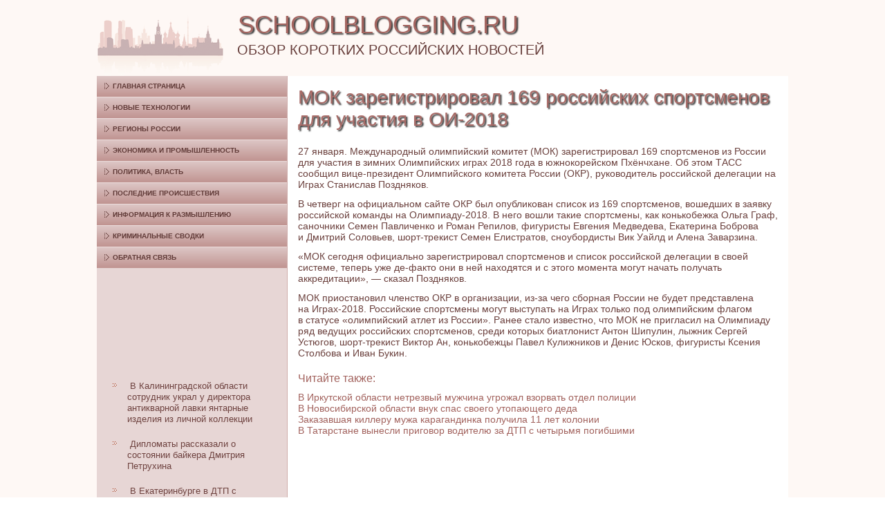

--- FILE ---
content_type: text/html; charset=UTF-8
request_url: http://schoolblogging.ru/paginseene424-3.html
body_size: 8364
content:
 <!DOCTYPE html PUBLIC "-//W3C//DTD XHTML 1.0 Strict//EN" "http://www.w3.org/TR/xhtml1/DTD/xhtml1-strict.dtd">
    <html xmlns="http://www.w3.org/1999/xhtml">
 <head>
 <meta http-equiv="Content-Type" content="text/html; charset=utf-8" />
 <meta name="author" content="Schoolblogging.ru" />
<link rel="shortcut icon" href="favicon.ico" type="image/x-icon" />
    <title>МОК зарегистрировал 169 российских спортсменов для участия в ОИ-2018</title>
    <meta name="viewport" content="initial-scale = 1.0, maximum-scale =
      1.0, user-scalable = no, width = device-width">
    <!--[if lt IE 9]><script src="https://html5shiv.googlecode.com/svn/trunk/html5.js"></script><![endif]-->
    <link rel="stylesheet" href="style.css" media="screen">
    <!--[if lte IE 7]><link rel="stylesheet" href="style.ie7.css" media="screen" /><![endif]-->
    <link rel="stylesheet" href="style.responsive.css" media="all">
    <script src="jquery.js"></script>
    <script src="script.js"></script>
    <script src="script.responsive.js"></script>

    <style>.a_TXcontent .a_TXpostcontent-0 .layout-item-0 { padding: 0px;  }
.ie7 .a_TXpost .a_TXlayout-cell {border:none !important; padding:0 !important; }
.ie6 .a_TXpost .a_TXlayout-cell {border:none !important; padding:0 !important; }

</style>
  </head>
  <body>
    <div id="a_TXmain">
      <header class="a_TXheader">
        <div class="a_TXshapes"> </div>
                                    <h1 class="a_TXheadline" data-left="18.48%">Schoolblogging.ru</h1>
                  <h2 class="a_TXslogan" data-left="20.48%">Обзор коротких российских новостей</h2>
      </header>
      <div class="a_TXsheet clearfix">
        <div class="a_TXlayout-wrapper">
          <div class="a_TXcontent-layout">
            <div class="a_TXcontent-layout-row">
              <div class="a_TXlayout-cell a_TXsidebar1">
                <div class="a_TXvmenublock clearfix">
                  <div class="a_TXvmenublockcontent">
                    <ul class="a_TXvmenu">
<li><a href="default.html">Главная страница</a></li>
<li><a href="tehnolavtom/">Новые технологии</a></li>
<li><a href="metocifrteh/">Регионы России</a></li>
<li><a href="avtomsyskont/">Экономика и промышленность</a></li>
<li><a href="besprosnyazte/">Политика, власть</a></li>
<li><a href="localsystupr/">Последние происшествия</a></li>
<li><a href="istobesperpt/">Информация к размышлению</a></li>
<li><a href="tehnidenpogl/">Криминальные сводки</a></li>
<li><a href="contact/">Обратная связь</a></li>
                    </ul>
                  </div>
                </div>
                <div class="a_TXblock clearfix">
                  <div class="a_TXblockcontent">
                    <br />
<br />
 

<br />
 <br />
 <br />
 <br /> <br />
<br />
<ul><li>     <a href="http://schoolblogging.ru/article0638.htm">В Калининградской области сотрудник украл у директора антикварной лавки янтарные изделия из личной коллекции</a>
</li><li>     <a href="http://schoolblogging.ru/paginseene389-4.html">Дипломаты рассказали о состоянии байкера Дмитрия Петрухина</a>
</li><li>     <a href="http://schoolblogging.ru/article0534.htm">В Екатеринбурге в ДТП с автобусами пострадали пять человек</a>
</li></ul><br />
                    <p style="text-align:right; font-style:italic;">
                    </p>
                    <p><br>
                    </p>
                  </div>
                </div>
              </div>
              <div class="a_TXlayout-cell a_TXcontent">
                <article class="a_TXpost a_TXarticle">
                  <h1 class="a_TXpostheader">МОК зарегистрировал 169 российских спортсменов для участия в ОИ-2018</h1>
                  <div class="a_TXpostcontent a_TXpostcontent-0
                    clearfix">
                    <div class="a_TXcontent-layout">
                      <div class="a_TXcontent-layout-row">
                        <div class="a_TXlayout-cell layout-item-0"
                          style="width: 100%">
                 <p>27 января. Международный олимпийский комитет (МОК) зарегистрировал 169 спортсменов из России для участия в зимних Олимпийских играх 2018 года в южнокорейском Пхёнчхане. Об этом ТАСС сообщил вице-президент Олимпийского комитета России (ОКР), руководитель российской делегации на Играх Станислав Поздняков.</p><p>В четверг на официальном сайте ОКР был опубликован список из 169 спортсменов, вошедших в заявку российской команды на Олимпиаду-2018. В него вошли такие спортсмены, как конькобежка Ольга Граф, саночники Семен Павличенко и Роман Репилов, фигуристы Евгения Медведева, Екатерина Боброва и Дмитрий Соловьев, шорт-трекист Семен Елистратов, сноубордисты Вик Уайлд и Алена Заварзина.</p><p>«МОК сегодня официально зарегистрировал спортсменов и список российской делегации в своей системе, теперь уже де-факто они в ней находятся и с этого момента могут начать получать аккредитации», — сказал Поздняков.</p><p>МОК приостановил членство ОКР в организации, из-за чего сборная России не будет представлена на Играх-2018. Российские спортсмены могут выступать на Играх только под олимпийским флагом в статусе «олимпийский атлет из России». Ранее стало известно, что МОК не пригласил на Олимпиаду ряд ведущих российских спортсменов, среди которых биатлонист Антон Шипулин, лыжник Сергей Устюгов, шорт-трекист Виктор Ан, конькобежцы Павел Кулижников и Денис Юсков, фигуристы Ксения Столбова и Иван Букин.</p>
          
<h3>Читайте также:</h3>     <a href="article0481.htm">В Иркутской области нетрезвый мужчина угрожал взорвать отдел полиции</a>
<br />     <a href="paginseene389-5.html">В Новосибирской области внук спас своего утопающего деда</a>
<br />     <a href="article0544.htm">Заказавшая киллеру мужа карагандинка получила 11 лет колонии</a>
<br />     <a href="paginseene390-1.html">В Татарстане вынесли приговор водителю за ДТП с четырьмя погибшими</a>

 </div>
                      </div>
                    </div>
                  </div>
                </article>
              </div>
            </div>
          </div>
        </div>
      </div>
      <footer class="a_TXfooter">
        <div class="a_TXfooter-inner">
          <div style="width:100%;border-top:1px dotted #808080;"><br>
          </div>
          <p style="margin-left: 20px"><p>Copyright © Schoolblogging.ru 2016-2026. All Rights Reserved.</p></p>
          <p style="margin-left: 20px"><br>
          </p>
        </div>
      </footer>
    </div>
  </body>
</html>        